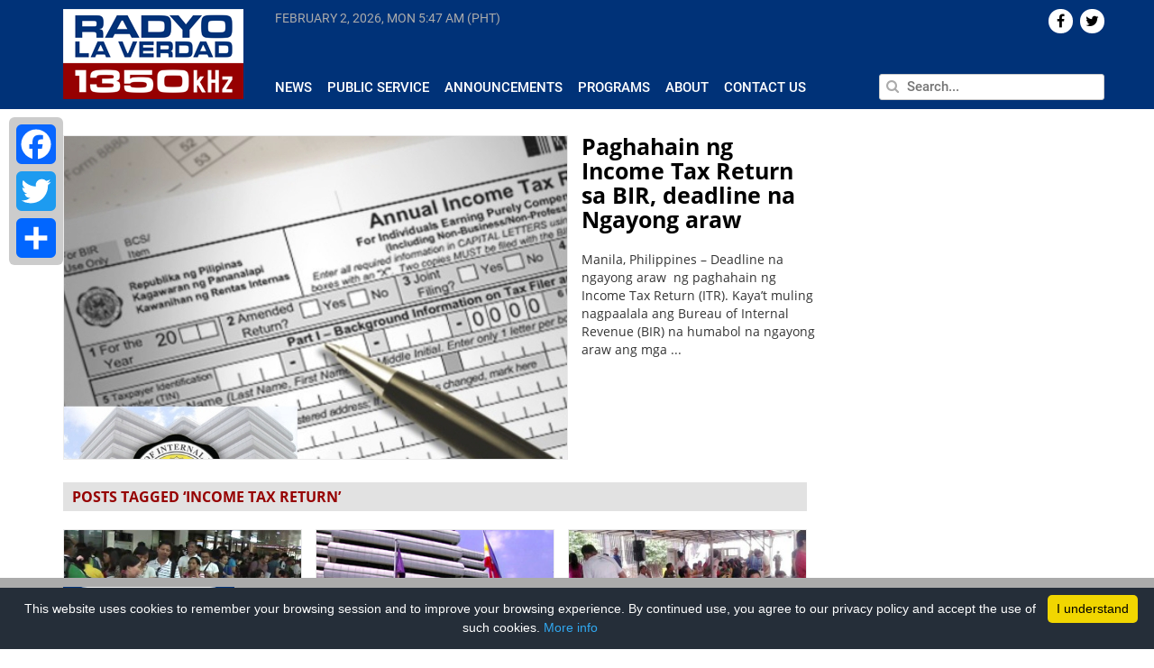

--- FILE ---
content_type: text/html; charset=utf-8
request_url: https://www.google.com/recaptcha/api2/aframe
body_size: 265
content:
<!DOCTYPE HTML><html><head><meta http-equiv="content-type" content="text/html; charset=UTF-8"></head><body><script nonce="g3uiCt3vv81wOY1auykHuQ">/** Anti-fraud and anti-abuse applications only. See google.com/recaptcha */ try{var clients={'sodar':'https://pagead2.googlesyndication.com/pagead/sodar?'};window.addEventListener("message",function(a){try{if(a.source===window.parent){var b=JSON.parse(a.data);var c=clients[b['id']];if(c){var d=document.createElement('img');d.src=c+b['params']+'&rc='+(localStorage.getItem("rc::a")?sessionStorage.getItem("rc::b"):"");window.document.body.appendChild(d);sessionStorage.setItem("rc::e",parseInt(sessionStorage.getItem("rc::e")||0)+1);localStorage.setItem("rc::h",'1770011276009');}}}catch(b){}});window.parent.postMessage("_grecaptcha_ready", "*");}catch(b){}</script></body></html>